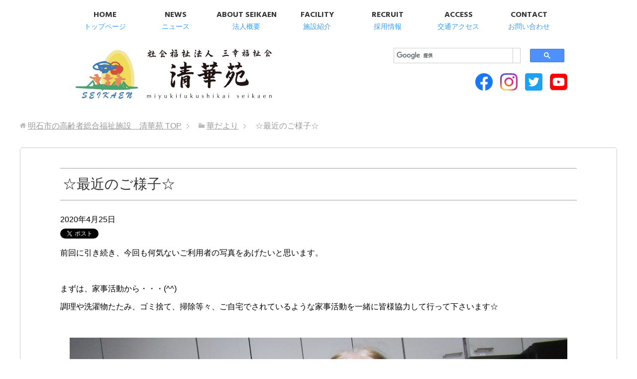

--- FILE ---
content_type: text/html; charset=UTF-8
request_url: https://seikaen.jp/event/%E2%98%86%E6%9C%80%E8%BF%91%E3%81%AE%E3%81%94%E6%A7%98%E5%AD%90%E2%98%86-3/
body_size: 10265
content:
<!DOCTYPE html>
<html lang="ja" class="col1">
<head prefix="og: http://ogp.me/ns# fb: http://ogp.me/ns/fb#">

<title>☆最近のご様子☆ | 明石市の高齢者総合福祉施設　清華苑</title>
<meta charset="UTF-8">
<meta http-equiv="X-UA-Compatible" content="IE=edge">
<meta name="viewport" content="width=device-width, initial-scale=1.0">
<meta name="keywords" content="">
<meta name="description" content="前回に引き続き、今回も何気ないご利用者の写真をあげたいと思います。 &nbsp; まずは、家事活動から・・・(^^) 調理や洗濯物たたみ、ゴミ捨て、掃除等々、ご自宅でされているような家事活動を一緒に皆様協力して行って下さ・・・">
<link rel="canonical" href="https://seikaen.jp/event/%e2%98%86%e6%9c%80%e8%bf%91%e3%81%ae%e3%81%94%e6%a7%98%e5%ad%90%e2%98%86-3/" />
<meta name='robots' content='max-image-preview:large' />
<link rel='dns-prefetch' href='//s.w.org' />
<link rel='dns-prefetch' href='//c0.wp.com' />
<link rel="alternate" type="application/rss+xml" title="明石市の高齢者総合福祉施設　清華苑 &raquo; フィード" href="https://seikaen.jp/feed/" />
<link rel="alternate" type="application/rss+xml" title="明石市の高齢者総合福祉施設　清華苑 &raquo; コメントフィード" href="https://seikaen.jp/comments/feed/" />
<script type="text/javascript">
window._wpemojiSettings = {"baseUrl":"https:\/\/s.w.org\/images\/core\/emoji\/13.1.0\/72x72\/","ext":".png","svgUrl":"https:\/\/s.w.org\/images\/core\/emoji\/13.1.0\/svg\/","svgExt":".svg","source":{"concatemoji":"https:\/\/seikaen.jp\/wp-includes\/js\/wp-emoji-release.min.js?ver=5.9.12"}};
/*! This file is auto-generated */
!function(e,a,t){var n,r,o,i=a.createElement("canvas"),p=i.getContext&&i.getContext("2d");function s(e,t){var a=String.fromCharCode;p.clearRect(0,0,i.width,i.height),p.fillText(a.apply(this,e),0,0);e=i.toDataURL();return p.clearRect(0,0,i.width,i.height),p.fillText(a.apply(this,t),0,0),e===i.toDataURL()}function c(e){var t=a.createElement("script");t.src=e,t.defer=t.type="text/javascript",a.getElementsByTagName("head")[0].appendChild(t)}for(o=Array("flag","emoji"),t.supports={everything:!0,everythingExceptFlag:!0},r=0;r<o.length;r++)t.supports[o[r]]=function(e){if(!p||!p.fillText)return!1;switch(p.textBaseline="top",p.font="600 32px Arial",e){case"flag":return s([127987,65039,8205,9895,65039],[127987,65039,8203,9895,65039])?!1:!s([55356,56826,55356,56819],[55356,56826,8203,55356,56819])&&!s([55356,57332,56128,56423,56128,56418,56128,56421,56128,56430,56128,56423,56128,56447],[55356,57332,8203,56128,56423,8203,56128,56418,8203,56128,56421,8203,56128,56430,8203,56128,56423,8203,56128,56447]);case"emoji":return!s([10084,65039,8205,55357,56613],[10084,65039,8203,55357,56613])}return!1}(o[r]),t.supports.everything=t.supports.everything&&t.supports[o[r]],"flag"!==o[r]&&(t.supports.everythingExceptFlag=t.supports.everythingExceptFlag&&t.supports[o[r]]);t.supports.everythingExceptFlag=t.supports.everythingExceptFlag&&!t.supports.flag,t.DOMReady=!1,t.readyCallback=function(){t.DOMReady=!0},t.supports.everything||(n=function(){t.readyCallback()},a.addEventListener?(a.addEventListener("DOMContentLoaded",n,!1),e.addEventListener("load",n,!1)):(e.attachEvent("onload",n),a.attachEvent("onreadystatechange",function(){"complete"===a.readyState&&t.readyCallback()})),(n=t.source||{}).concatemoji?c(n.concatemoji):n.wpemoji&&n.twemoji&&(c(n.twemoji),c(n.wpemoji)))}(window,document,window._wpemojiSettings);
</script>
<style type="text/css">
img.wp-smiley,
img.emoji {
	display: inline !important;
	border: none !important;
	box-shadow: none !important;
	height: 1em !important;
	width: 1em !important;
	margin: 0 0.07em !important;
	vertical-align: -0.1em !important;
	background: none !important;
	padding: 0 !important;
}
</style>
	<link rel='stylesheet' id='wp-block-library-css'  href='https://c0.wp.com/c/5.9.12/wp-includes/css/dist/block-library/style.min.css' type='text/css' media='all' />
<style id='wp-block-library-inline-css' type='text/css'>
.has-text-align-justify{text-align:justify;}
</style>
<link rel='stylesheet' id='mediaelement-css'  href='https://c0.wp.com/c/5.9.12/wp-includes/js/mediaelement/mediaelementplayer-legacy.min.css' type='text/css' media='all' />
<link rel='stylesheet' id='wp-mediaelement-css'  href='https://c0.wp.com/c/5.9.12/wp-includes/js/mediaelement/wp-mediaelement.min.css' type='text/css' media='all' />
<style id='global-styles-inline-css' type='text/css'>
body{--wp--preset--color--black: #000000;--wp--preset--color--cyan-bluish-gray: #abb8c3;--wp--preset--color--white: #ffffff;--wp--preset--color--pale-pink: #f78da7;--wp--preset--color--vivid-red: #cf2e2e;--wp--preset--color--luminous-vivid-orange: #ff6900;--wp--preset--color--luminous-vivid-amber: #fcb900;--wp--preset--color--light-green-cyan: #7bdcb5;--wp--preset--color--vivid-green-cyan: #00d084;--wp--preset--color--pale-cyan-blue: #8ed1fc;--wp--preset--color--vivid-cyan-blue: #0693e3;--wp--preset--color--vivid-purple: #9b51e0;--wp--preset--gradient--vivid-cyan-blue-to-vivid-purple: linear-gradient(135deg,rgba(6,147,227,1) 0%,rgb(155,81,224) 100%);--wp--preset--gradient--light-green-cyan-to-vivid-green-cyan: linear-gradient(135deg,rgb(122,220,180) 0%,rgb(0,208,130) 100%);--wp--preset--gradient--luminous-vivid-amber-to-luminous-vivid-orange: linear-gradient(135deg,rgba(252,185,0,1) 0%,rgba(255,105,0,1) 100%);--wp--preset--gradient--luminous-vivid-orange-to-vivid-red: linear-gradient(135deg,rgba(255,105,0,1) 0%,rgb(207,46,46) 100%);--wp--preset--gradient--very-light-gray-to-cyan-bluish-gray: linear-gradient(135deg,rgb(238,238,238) 0%,rgb(169,184,195) 100%);--wp--preset--gradient--cool-to-warm-spectrum: linear-gradient(135deg,rgb(74,234,220) 0%,rgb(151,120,209) 20%,rgb(207,42,186) 40%,rgb(238,44,130) 60%,rgb(251,105,98) 80%,rgb(254,248,76) 100%);--wp--preset--gradient--blush-light-purple: linear-gradient(135deg,rgb(255,206,236) 0%,rgb(152,150,240) 100%);--wp--preset--gradient--blush-bordeaux: linear-gradient(135deg,rgb(254,205,165) 0%,rgb(254,45,45) 50%,rgb(107,0,62) 100%);--wp--preset--gradient--luminous-dusk: linear-gradient(135deg,rgb(255,203,112) 0%,rgb(199,81,192) 50%,rgb(65,88,208) 100%);--wp--preset--gradient--pale-ocean: linear-gradient(135deg,rgb(255,245,203) 0%,rgb(182,227,212) 50%,rgb(51,167,181) 100%);--wp--preset--gradient--electric-grass: linear-gradient(135deg,rgb(202,248,128) 0%,rgb(113,206,126) 100%);--wp--preset--gradient--midnight: linear-gradient(135deg,rgb(2,3,129) 0%,rgb(40,116,252) 100%);--wp--preset--duotone--dark-grayscale: url('#wp-duotone-dark-grayscale');--wp--preset--duotone--grayscale: url('#wp-duotone-grayscale');--wp--preset--duotone--purple-yellow: url('#wp-duotone-purple-yellow');--wp--preset--duotone--blue-red: url('#wp-duotone-blue-red');--wp--preset--duotone--midnight: url('#wp-duotone-midnight');--wp--preset--duotone--magenta-yellow: url('#wp-duotone-magenta-yellow');--wp--preset--duotone--purple-green: url('#wp-duotone-purple-green');--wp--preset--duotone--blue-orange: url('#wp-duotone-blue-orange');--wp--preset--font-size--small: 13px;--wp--preset--font-size--medium: 20px;--wp--preset--font-size--large: 36px;--wp--preset--font-size--x-large: 42px;}.has-black-color{color: var(--wp--preset--color--black) !important;}.has-cyan-bluish-gray-color{color: var(--wp--preset--color--cyan-bluish-gray) !important;}.has-white-color{color: var(--wp--preset--color--white) !important;}.has-pale-pink-color{color: var(--wp--preset--color--pale-pink) !important;}.has-vivid-red-color{color: var(--wp--preset--color--vivid-red) !important;}.has-luminous-vivid-orange-color{color: var(--wp--preset--color--luminous-vivid-orange) !important;}.has-luminous-vivid-amber-color{color: var(--wp--preset--color--luminous-vivid-amber) !important;}.has-light-green-cyan-color{color: var(--wp--preset--color--light-green-cyan) !important;}.has-vivid-green-cyan-color{color: var(--wp--preset--color--vivid-green-cyan) !important;}.has-pale-cyan-blue-color{color: var(--wp--preset--color--pale-cyan-blue) !important;}.has-vivid-cyan-blue-color{color: var(--wp--preset--color--vivid-cyan-blue) !important;}.has-vivid-purple-color{color: var(--wp--preset--color--vivid-purple) !important;}.has-black-background-color{background-color: var(--wp--preset--color--black) !important;}.has-cyan-bluish-gray-background-color{background-color: var(--wp--preset--color--cyan-bluish-gray) !important;}.has-white-background-color{background-color: var(--wp--preset--color--white) !important;}.has-pale-pink-background-color{background-color: var(--wp--preset--color--pale-pink) !important;}.has-vivid-red-background-color{background-color: var(--wp--preset--color--vivid-red) !important;}.has-luminous-vivid-orange-background-color{background-color: var(--wp--preset--color--luminous-vivid-orange) !important;}.has-luminous-vivid-amber-background-color{background-color: var(--wp--preset--color--luminous-vivid-amber) !important;}.has-light-green-cyan-background-color{background-color: var(--wp--preset--color--light-green-cyan) !important;}.has-vivid-green-cyan-background-color{background-color: var(--wp--preset--color--vivid-green-cyan) !important;}.has-pale-cyan-blue-background-color{background-color: var(--wp--preset--color--pale-cyan-blue) !important;}.has-vivid-cyan-blue-background-color{background-color: var(--wp--preset--color--vivid-cyan-blue) !important;}.has-vivid-purple-background-color{background-color: var(--wp--preset--color--vivid-purple) !important;}.has-black-border-color{border-color: var(--wp--preset--color--black) !important;}.has-cyan-bluish-gray-border-color{border-color: var(--wp--preset--color--cyan-bluish-gray) !important;}.has-white-border-color{border-color: var(--wp--preset--color--white) !important;}.has-pale-pink-border-color{border-color: var(--wp--preset--color--pale-pink) !important;}.has-vivid-red-border-color{border-color: var(--wp--preset--color--vivid-red) !important;}.has-luminous-vivid-orange-border-color{border-color: var(--wp--preset--color--luminous-vivid-orange) !important;}.has-luminous-vivid-amber-border-color{border-color: var(--wp--preset--color--luminous-vivid-amber) !important;}.has-light-green-cyan-border-color{border-color: var(--wp--preset--color--light-green-cyan) !important;}.has-vivid-green-cyan-border-color{border-color: var(--wp--preset--color--vivid-green-cyan) !important;}.has-pale-cyan-blue-border-color{border-color: var(--wp--preset--color--pale-cyan-blue) !important;}.has-vivid-cyan-blue-border-color{border-color: var(--wp--preset--color--vivid-cyan-blue) !important;}.has-vivid-purple-border-color{border-color: var(--wp--preset--color--vivid-purple) !important;}.has-vivid-cyan-blue-to-vivid-purple-gradient-background{background: var(--wp--preset--gradient--vivid-cyan-blue-to-vivid-purple) !important;}.has-light-green-cyan-to-vivid-green-cyan-gradient-background{background: var(--wp--preset--gradient--light-green-cyan-to-vivid-green-cyan) !important;}.has-luminous-vivid-amber-to-luminous-vivid-orange-gradient-background{background: var(--wp--preset--gradient--luminous-vivid-amber-to-luminous-vivid-orange) !important;}.has-luminous-vivid-orange-to-vivid-red-gradient-background{background: var(--wp--preset--gradient--luminous-vivid-orange-to-vivid-red) !important;}.has-very-light-gray-to-cyan-bluish-gray-gradient-background{background: var(--wp--preset--gradient--very-light-gray-to-cyan-bluish-gray) !important;}.has-cool-to-warm-spectrum-gradient-background{background: var(--wp--preset--gradient--cool-to-warm-spectrum) !important;}.has-blush-light-purple-gradient-background{background: var(--wp--preset--gradient--blush-light-purple) !important;}.has-blush-bordeaux-gradient-background{background: var(--wp--preset--gradient--blush-bordeaux) !important;}.has-luminous-dusk-gradient-background{background: var(--wp--preset--gradient--luminous-dusk) !important;}.has-pale-ocean-gradient-background{background: var(--wp--preset--gradient--pale-ocean) !important;}.has-electric-grass-gradient-background{background: var(--wp--preset--gradient--electric-grass) !important;}.has-midnight-gradient-background{background: var(--wp--preset--gradient--midnight) !important;}.has-small-font-size{font-size: var(--wp--preset--font-size--small) !important;}.has-medium-font-size{font-size: var(--wp--preset--font-size--medium) !important;}.has-large-font-size{font-size: var(--wp--preset--font-size--large) !important;}.has-x-large-font-size{font-size: var(--wp--preset--font-size--x-large) !important;}
</style>
<link rel='stylesheet' id='meteor-slides-css'  href='https://seikaen.jp/wp-content/plugins/meteor-slides/css/meteor-slides.css?ver=1.0' type='text/css' media='all' />
<link rel='stylesheet' id='keni_base-css'  href='https://seikaen.jp/wp-content/themes/seikaen2/base.css?ver=5.9.12' type='text/css' media='all' />
<link rel='stylesheet' id='keni_sadd-css'  href='https://seikaen.jp/wp-content/themes/seikaen2/sadd.css?ver=5.9.12' type='text/css' media='all' />
<link rel='stylesheet' id='keni_rwd-css'  href='https://seikaen.jp/wp-content/themes/seikaen2/rwd.css?ver=5.9.12' type='text/css' media='all' />
<link rel='stylesheet' id='keni_saddsm-css'  href='https://seikaen.jp/wp-content/themes/seikaen2/sadd-sm.css?ver=5.9.12' type='text/css' media='all' />
<link rel='stylesheet' id='jetpack_css-css'  href='https://c0.wp.com/p/jetpack/11.4.2/css/jetpack.css' type='text/css' media='all' />
<script type='text/javascript' src='https://c0.wp.com/c/5.9.12/wp-includes/js/jquery/jquery.min.js' id='jquery-core-js'></script>
<script type='text/javascript' src='https://c0.wp.com/c/5.9.12/wp-includes/js/jquery/jquery-migrate.min.js' id='jquery-migrate-js'></script>
<script type='text/javascript' src='https://seikaen.jp/wp-content/plugins/meteor-slides/js/jquery.cycle.all.js?ver=5.9.12' id='jquery-cycle-js'></script>
<script type='text/javascript' src='https://seikaen.jp/wp-content/plugins/meteor-slides/js/jquery.metadata.v2.js?ver=5.9.12' id='jquery-metadata-js'></script>
<script type='text/javascript' src='https://seikaen.jp/wp-content/plugins/meteor-slides/js/jquery.touchwipe.1.1.1.js?ver=5.9.12' id='jquery-touchwipe-js'></script>
<script type='text/javascript' id='meteorslides-script-js-extra'>
/* <![CDATA[ */
var meteorslidessettings = {"meteorslideshowspeed":"500","meteorslideshowduration":"2000","meteorslideshowheight":"400","meteorslideshowwidth":"1000","meteorslideshowtransition":"fade"};
/* ]]> */
</script>
<script type='text/javascript' src='https://seikaen.jp/wp-content/plugins/meteor-slides/js/slideshow.js?ver=5.9.12' id='meteorslides-script-js'></script>
<link rel="https://api.w.org/" href="https://seikaen.jp/wp-json/" /><link rel="EditURI" type="application/rsd+xml" title="RSD" href="https://seikaen.jp/xmlrpc.php?rsd" />
<link rel="wlwmanifest" type="application/wlwmanifest+xml" href="https://seikaen.jp/wp-includes/wlwmanifest.xml" /> 
<meta name="generator" content="WordPress 5.9.12" />
<link rel='shortlink' href='https://seikaen.jp/?p=22974' />
<link rel="alternate" type="application/json+oembed" href="https://seikaen.jp/wp-json/oembed/1.0/embed?url=https%3A%2F%2Fseikaen.jp%2Fevent%2F%25e2%2598%2586%25e6%259c%2580%25e8%25bf%2591%25e3%2581%25ae%25e3%2581%2594%25e6%25a7%2598%25e5%25ad%2590%25e2%2598%2586-3%2F" />
<link rel="alternate" type="text/xml+oembed" href="https://seikaen.jp/wp-json/oembed/1.0/embed?url=https%3A%2F%2Fseikaen.jp%2Fevent%2F%25e2%2598%2586%25e6%259c%2580%25e8%25bf%2591%25e3%2581%25ae%25e3%2581%2594%25e6%25a7%2598%25e5%25ad%2590%25e2%2598%2586-3%2F&#038;format=xml" />
<style>img#wpstats{display:none}</style>
	<link rel="shortcut icon" type="image/x-icon" href="https://seikaen.jp/wp-content/themes/seikaen2/favicon.ico">
<link rel="apple-touch-icon" href="https://seikaen.jp/wp-content/themes/seikaen2/images/apple-touch-icon.png">
<link rel="apple-touch-icon-precomposed" href="https://seikaen.jp/wp-content/themes/seikaen2/images/apple-touch-icon.png">
<link rel="icon" href="https://seikaen.jp/wp-content/themes/seikaen2/images/apple-touch-icon.png">
<!--[if lt IE 9]><script src="https://seikaen.jp/wp-content/themes/seikaen2/js/html5.js"></script><![endif]-->





<link href="https://maxcdn.bootstrapcdn.com/font-awesome/4.3.0/css/font-awesome.min.css" rel="stylesheet">
<link rel="stylesheet" href="https://seikaen.jp/wp-content/themes/seikaen2/css/font.css"></head>

</head>
	<body class="event-template-default single single-event postid-22974" id="ptp">
	

<div id="fb-root"></div>
<script>(function(d, s, id) {
  var js, fjs = d.getElementsByTagName(s)[0];
  if (d.getElementById(id)) return;
  js = d.createElement(s); js.id = id;
  js.src = "//connect.facebook.net/ja_JP/sdk.js#xfbml=1&version=v2.7";
  fjs.parentNode.insertBefore(js, fjs);
}(document, 'script', 'facebook-jssdk'));</script>

	<div class="container">
		<header id="top" class="site-header ">


		<!--▼グローバルナビ-->
		<nav class="global-nav">
			<div class="global-nav-in">
				<div class="global-nav-panel"><span class="btn-global-nav icon-gn-menu">メニュー</span></div>
			<div id="menu">
			<ul class="gn1 clearfix"><li class="menu-item menu-item-type-post_type menu-item-object-page menu-item-home menu-item-8210"><a href="https://seikaen.jp/"><strong>HOME</strong><span class="menu-item-description">トップページ</span></a></li>
<li class="menu-item menu-item-type-taxonomy menu-item-object-category menu-item-8211"><a href="https://seikaen.jp/category/news/"><strong>NEWS</strong><span class="menu-item-description">ニュース</span></a></li>
<li class="menu-item menu-item-type-post_type menu-item-object-page menu-item-has-children menu-item-8212"><a href="https://seikaen.jp/about/"><strong>ABOUT SEIKAEN</strong><span class="menu-item-description">法人概要</span></a>
<ul class="sub-menu">
	<li class="menu-item menu-item-type-post_type menu-item-object-page menu-item-9646"><a href="https://seikaen.jp/about/">理事長挨拶</a></li>
	<li class="menu-item menu-item-type-post_type menu-item-object-page menu-item-8213"><a href="https://seikaen.jp/rinen/">経営理念・運営方針</a></li>
	<li class="menu-item menu-item-type-post_type menu-item-object-page menu-item-8214"><a href="https://seikaen.jp/enkaku/">沿革</a></li>
	<li class="menu-item menu-item-type-post_type menu-item-object-page menu-item-8215"><a href="https://seikaen.jp/sosiki/">組織図</a></li>
	<li class="menu-item menu-item-type-post_type menu-item-object-page menu-item-8216"><a href="https://seikaen.jp/logo/">法人名・ロゴマークの由来</a></li>
	<li class="menu-item menu-item-type-post_type menu-item-object-page menu-item-24356"><a href="https://seikaen.jp/company-info/">法人情報</a></li>
</ul>
</li>
<li class="menu-item menu-item-type-post_type menu-item-object-page menu-item-has-children menu-item-8217"><a href="https://seikaen.jp/shisetsu/"><strong>FACILITY</strong><span class="menu-item-description">施設紹介</span></a>
<ul class="sub-menu">
	<li class="menu-item menu-item-type-taxonomy menu-item-object-category menu-item-8218"><a href="https://seikaen.jp/category/sisetsu/tokuyou-shortstay/">特別養護老人ホーム 清華苑(ショートステイ)</a></li>
	<li class="menu-item menu-item-type-taxonomy menu-item-object-category menu-item-8238"><a href="https://seikaen.jp/category/sisetsu/rouken-youriki/">老人保健施設 清華苑養力センター(ショートステイ)</a></li>
	<li class="menu-item menu-item-type-taxonomy menu-item-object-category menu-item-8239"><a href="https://seikaen.jp/category/sisetsu/group-seikaen/">グループホーム 清華苑</a></li>
	<li class="menu-item menu-item-type-taxonomy menu-item-object-category menu-item-8219"><a href="https://seikaen.jp/category/sisetsu/port-pier/">グループホーム 清華苑ポートピア</a></li>
	<li class="menu-item menu-item-type-taxonomy menu-item-object-category menu-item-8220"><a href="https://seikaen.jp/category/sisetsu/silverlife/">ケアハウス 清華苑シルバーライフ</a></li>
	<li class="menu-item menu-item-type-taxonomy menu-item-object-category menu-item-8222"><a href="https://seikaen.jp/category/sisetsu/dayservice-seikaen/">地域密着型通所介護 清華苑デイサービスセンター</a></li>
	<li class="menu-item menu-item-type-taxonomy menu-item-object-category menu-item-8221"><a href="https://seikaen.jp/category/sisetsu/suisui/">通所リハビリテーション デイケアセンター清華苑すいすい</a></li>
	<li class="menu-item menu-item-type-taxonomy menu-item-object-category menu-item-8224"><a href="https://seikaen.jp/category/sisetsu/ranran/">共用型認知症対応型通所介護 デイサービス清華苑らんらん</a></li>
	<li class="menu-item menu-item-type-taxonomy menu-item-object-category menu-item-8223"><a href="https://seikaen.jp/category/sisetsu/okubo-en/">小規模多機能型居宅介護 大久保苑</a></li>
	<li class="menu-item menu-item-type-taxonomy menu-item-object-category menu-item-8244"><a href="https://seikaen.jp/category/sisetsu/homon-helpstation/">訪問介護 清華苑ホームヘルプステーション</a></li>
	<li class="menu-item menu-item-type-taxonomy menu-item-object-category menu-item-8243"><a href="https://seikaen.jp/category/sisetsu/homon-rehabilitation/">訪問リハビリ 清華苑の訪問リハビリ</a></li>
	<li class="menu-item menu-item-type-taxonomy menu-item-object-category menu-item-8241"><a href="https://seikaen.jp/category/sisetsu/station1/">居宅介護支援事業所 清華苑ケアガイドステーションⅠ・Ⅲ</a></li>
	<li class="menu-item menu-item-type-taxonomy menu-item-object-category menu-item-8240"><a href="https://seikaen.jp/category/sisetsu/zaitakukaigo-okubo/">清華苑ふくし相談センター</a></li>
	<li class="menu-item menu-item-type-taxonomy menu-item-object-category menu-item-8447"><a href="https://seikaen.jp/category/sisetsu/honbu/">法人本部</a></li>
</ul>
</li>
<li class="menu-item menu-item-type-post_type menu-item-object-page menu-item-has-children menu-item-8225"><a href="https://seikaen.jp/recruit/"><strong>RECRUIT</strong><span class="menu-item-description">採用情報</span></a>
<ul class="sub-menu">
	<li class="menu-item menu-item-type-post_type menu-item-object-page menu-item-8226"><a href="https://seikaen.jp/kengakukai/">採用試験・仕事説明会のお知らせ</a></li>
	<li class="menu-item menu-item-type-custom menu-item-object-custom menu-item-8227"><a href="http://care-h.wixsite.com/newrecruitseikaen">新卒採用特設サイト</a></li>
	<li class="menu-item menu-item-type-custom menu-item-object-custom menu-item-8228"><a href="http://care-h.wixsite.com/seikaenmidcareer">中途採用サイト</a></li>
	<li class="menu-item menu-item-type-post_type menu-item-object-page menu-item-8229"><a href="https://seikaen.jp/recruit-list/">学生ボランティア募集</a></li>
</ul>
</li>
<li class="menu-item menu-item-type-post_type menu-item-object-page menu-item-8230"><a href="https://seikaen.jp/access-2/"><strong>ACCESS</strong><span class="menu-item-description">交通アクセス</span></a></li>
<li class="menu-item menu-item-type-post_type menu-item-object-page menu-item-8231"><a href="https://seikaen.jp/contact/"><strong>CONTACT</strong><span class="menu-item-description">お問い合わせ</span></a></li>
</ul>
			</div>
			</div>
		</nav>
		<!--▲グローバルナビ-->
<ul class="tel">
<li class="odd"><a href="tel:0789340800"><i class="fa fa-phone" aria-hidden="true"></i>TEL</a></li>
</ul>

</div>

<div id="mnv">

		<div class="site-header-in">
			<div class="site-header-conts clearfix">
				<p class="site-title"><a href="https://seikaen.jp">明石市の高齢者総合福祉施設　清華苑</a></p>
<div class="pc">
<script async src="https://cse.google.com/cse.js?cx=012253488330191174316:s6_julqqwo0"></script>
<div class="gcse-search"></div>
</div>

<ul>
<!-- <li><a href="https://job2021.hari-match.com/company/companyView.asp?CID=22000035" target="_blank"><img src="https://seikaen.jp/wp-content/themes/seikaen2/images/seikaen-02_2.png"></a></li> -->
<!-- <li><a href="https://job.mynavi.jp/21/pc/search/corp110292/outline.html" target="_blank"><img src="https://seikaen.jp/wp-content/themes/seikaen2/images/seikaen-03.png"></a></li> -->
<li><a href="https://www.facebook.com/miyukifukushikaiseikaen/" class="icn fb" target="_blank"><img src="https://seikaen.jp/wp-content/themes/seikaen2/images/common/icon-f.png"></a></li>
<li><a href="https://www.instagram.com/seikaen1987/" class="icn is" target="_blank"><img src="https://seikaen.jp/wp-content/themes/seikaen2/images/common/icon-i.png"></a></li>
<li><a href="https://twitter.com/seikaen1987" class="icn tw" target="_blank"><img src="https://seikaen.jp/wp-content/themes/seikaen2/images/common/icon-t.png"></a></li>
<li><a href="https://www.youtube.com/channel/UC21IH5IHInaDalIMB_w9Fjg" class="icn amb" target="_blank"><img src="https://seikaen.jp/wp-content/themes/seikaen2/images/common/icon-y.png"></a></li>
</ul>
			</div>
		</div>
		</header>
<!--▲サイトヘッダー-->
<div class="main-body">
<div class="main-body-in">

<nav class="breadcrumbs">
<ol class="breadcrumbs-in" itemscope itemtype="http://schema.org/BreadcrumbList">
<li class="bcl-first" itemprop="itemListElement" itemscope itemtype="http://schema.org/ListItem">
	<a itemprop="item" href="https://seikaen.jp"><span itemprop="name">明石市の高齢者総合福祉施設　清華苑</span> TOP</a>
	<meta itemprop="position" content="1" />
</li>
<li itemprop="itemListElement" itemscope itemtype="http://schema.org/ListItem">
	<a itemprop="item" href="https://seikaen.jp/event/"><span itemprop="name">華だより</span></a>
	<meta itemprop="position" content="2" />
</li>
<li class="bcl-last">☆最近のご様子☆</li>
</ol>
</nav>
	
	<!--▼メインコンテンツ-->
	<main>
	<div class="main-conts">

		<!--記事-->
		<article id="post-22974" class="section-wrap post-22974 event type-event status-publish has-post-thumbnail eventcat-58 eventcat-ranran">
			<div class="section-in">

			<header class="article-header">
				<h1 class="section-title" itemprop="headline">☆最近のご様子☆</h1>
				<p class="post-date"><time datetime="2020-04-25" itemprop="datePublished" content="2020-04-25" >2020年4月25日</time></p>
				<meta itemprop="dateModified" content="2020-04-25">
												<aside class="sns-list">
<ul>
<li class="sb-tweet">
<a href="https://twitter.com/share" class="twitter-share-button" data-lang="ja">ツイート</a>
</li>
<li class="sb-hatebu">
<a href="http://b.hatena.ne.jp/entry/" class="hatena-bookmark-button" data-hatena-bookmark-layout="simple-balloon" title="Add this entry to Hatena Bookmark."><img src="https://b.st-hatena.com/images/entry-button/button-only@2x.png" alt="Add this entry to Hatena Bookmark." width="20" height="20" style="border: none;" /></a>
</li>
<li class="sb-fb-like">
<div class="fb-like" data-width="110" data-layout="button_count" data-action="like" data-show-faces="false" data-share="false"></div>
</li>
<li class="sb-gplus">
<div class="g-plusone" data-size="medium"></div></li>
</ul>
</aside>
			</header>

			<div class="article-body">
			<p>前回に引き続き、今回も何気ないご利用者の写真をあげたいと思います。</p>
<p>&nbsp;</p>
<p>まずは、家事活動から・・・(^^)</p>
<p>調理や洗濯物たたみ、ゴミ捨て、掃除等々、ご自宅でされているような家事活動を一緒に皆様協力して行って下さいます☆</p>
<p>&nbsp;</p>
<p><img class="aligncenter size-full wp-image-22988" src="http://seikaen.jp/wp-content/uploads/IMG_0825.jpg" alt="" width="1000" height="750" srcset="https://seikaen.jp/wp-content/uploads/IMG_0825.jpg 1000w, https://seikaen.jp/wp-content/uploads/IMG_0825-300x225.jpg 300w, https://seikaen.jp/wp-content/uploads/IMG_0825-768x576.jpg 768w, https://seikaen.jp/wp-content/uploads/IMG_0825-250x188.jpg 250w" sizes="(max-width: 1000px) 100vw, 1000px" /></p>
<p>&nbsp;</p>
<p><img loading="lazy" class="aligncenter wp-image-22989 size-full" src="http://seikaen.jp/wp-content/uploads/IMG_0826-e1587808456446.jpg" alt="" width="967" height="712" srcset="https://seikaen.jp/wp-content/uploads/IMG_0826-e1587808456446.jpg 967w, https://seikaen.jp/wp-content/uploads/IMG_0826-e1587808456446-300x221.jpg 300w, https://seikaen.jp/wp-content/uploads/IMG_0826-e1587808456446-768x565.jpg 768w, https://seikaen.jp/wp-content/uploads/IMG_0826-e1587808456446-250x184.jpg 250w" sizes="(max-width: 967px) 100vw, 967px" /></p>
<p>&nbsp;</p>
<p><img loading="lazy" class="aligncenter size-full wp-image-22977" src="http://seikaen.jp/wp-content/uploads/IMG_0562.jpg" alt="" width="1000" height="750" srcset="https://seikaen.jp/wp-content/uploads/IMG_0562.jpg 1000w, https://seikaen.jp/wp-content/uploads/IMG_0562-300x225.jpg 300w, https://seikaen.jp/wp-content/uploads/IMG_0562-768x576.jpg 768w, https://seikaen.jp/wp-content/uploads/IMG_0562-250x188.jpg 250w" sizes="(max-width: 1000px) 100vw, 1000px" /></p>
<p>&nbsp;</p>
<p><img loading="lazy" class="aligncenter size-full wp-image-22986" src="http://seikaen.jp/wp-content/uploads/IMG_0810.jpg" alt="" width="1000" height="750" srcset="https://seikaen.jp/wp-content/uploads/IMG_0810.jpg 1000w, https://seikaen.jp/wp-content/uploads/IMG_0810-300x225.jpg 300w, https://seikaen.jp/wp-content/uploads/IMG_0810-768x576.jpg 768w, https://seikaen.jp/wp-content/uploads/IMG_0810-250x188.jpg 250w" sizes="(max-width: 1000px) 100vw, 1000px" /></p>
<p>&nbsp;</p>
<p><img loading="lazy" class="aligncenter size-full wp-image-22985" src="http://seikaen.jp/wp-content/uploads/IMG_0804-1.jpg" alt="" width="1000" height="750" srcset="https://seikaen.jp/wp-content/uploads/IMG_0804-1.jpg 1000w, https://seikaen.jp/wp-content/uploads/IMG_0804-1-300x225.jpg 300w, https://seikaen.jp/wp-content/uploads/IMG_0804-1-768x576.jpg 768w, https://seikaen.jp/wp-content/uploads/IMG_0804-1-250x188.jpg 250w" sizes="(max-width: 1000px) 100vw, 1000px" /></p>
<p>&nbsp;</p>
<p><img loading="lazy" class="aligncenter size-full wp-image-22983" src="http://seikaen.jp/wp-content/uploads/IMG_0795.jpg" alt="" width="1000" height="750" srcset="https://seikaen.jp/wp-content/uploads/IMG_0795.jpg 1000w, https://seikaen.jp/wp-content/uploads/IMG_0795-300x225.jpg 300w, https://seikaen.jp/wp-content/uploads/IMG_0795-768x576.jpg 768w, https://seikaen.jp/wp-content/uploads/IMG_0795-250x188.jpg 250w" sizes="(max-width: 1000px) 100vw, 1000px" /></p>
<p>&nbsp;</p>
<p><img loading="lazy" class="aligncenter size-full wp-image-22990" src="http://seikaen.jp/wp-content/uploads/IMG_0841.jpg" alt="" width="1000" height="750" srcset="https://seikaen.jp/wp-content/uploads/IMG_0841.jpg 1000w, https://seikaen.jp/wp-content/uploads/IMG_0841-300x225.jpg 300w, https://seikaen.jp/wp-content/uploads/IMG_0841-768x576.jpg 768w, https://seikaen.jp/wp-content/uploads/IMG_0841-250x188.jpg 250w" sizes="(max-width: 1000px) 100vw, 1000px" /></p>
<p>&nbsp;</p>
<p>「盛り付け、人数分均等にしよおもたら、難しいねんで～。」と言われながら綺麗に盛り付けて下さったり、「掃除か。運動や運動や。やろうやろう。」と元気に掃除を行って下さったり、洗濯物が多い時は協力して皆で畳んだり・・・</p>
<p>&nbsp;</p>
<p>次は、庭園での写真を(^^)</p>
<p>&nbsp;</p>
<p><img loading="lazy" class="aligncenter size-full wp-image-22980" src="http://seikaen.jp/wp-content/uploads/IMG_0784.jpg" alt="" width="1000" height="750" srcset="https://seikaen.jp/wp-content/uploads/IMG_0784.jpg 1000w, https://seikaen.jp/wp-content/uploads/IMG_0784-300x225.jpg 300w, https://seikaen.jp/wp-content/uploads/IMG_0784-768x576.jpg 768w, https://seikaen.jp/wp-content/uploads/IMG_0784-250x188.jpg 250w" sizes="(max-width: 1000px) 100vw, 1000px" /></p>
<p>&nbsp;</p>
<p><img loading="lazy" class="aligncenter size-full wp-image-22975" src="http://seikaen.jp/wp-content/uploads/IMG_0549.jpg" alt="" width="1000" height="750" srcset="https://seikaen.jp/wp-content/uploads/IMG_0549.jpg 1000w, https://seikaen.jp/wp-content/uploads/IMG_0549-300x225.jpg 300w, https://seikaen.jp/wp-content/uploads/IMG_0549-768x576.jpg 768w, https://seikaen.jp/wp-content/uploads/IMG_0549-250x188.jpg 250w" sizes="(max-width: 1000px) 100vw, 1000px" /></p>
<p>&nbsp;</p>
<p><img loading="lazy" class="aligncenter size-full wp-image-22976" src="http://seikaen.jp/wp-content/uploads/IMG_0550.jpg" alt="" width="1000" height="750" srcset="https://seikaen.jp/wp-content/uploads/IMG_0550.jpg 1000w, https://seikaen.jp/wp-content/uploads/IMG_0550-300x225.jpg 300w, https://seikaen.jp/wp-content/uploads/IMG_0550-768x576.jpg 768w, https://seikaen.jp/wp-content/uploads/IMG_0550-250x188.jpg 250w" sizes="(max-width: 1000px) 100vw, 1000px" /></p>
<p>&nbsp;</p>
<p>空が青々と、エンドウ豆もだいぶ大きくなりました☆</p>
<p>とうもろこしやトマトも植わりました。</p>
<p>&nbsp;</p>
<p>そして、毎日新聞を見て・・・</p>
<p>&nbsp;</p>
<p><img loading="lazy" class="aligncenter size-full wp-image-22991" src="http://seikaen.jp/wp-content/uploads/IMG_0845.jpg" alt="" width="1000" height="750" srcset="https://seikaen.jp/wp-content/uploads/IMG_0845.jpg 1000w, https://seikaen.jp/wp-content/uploads/IMG_0845-300x225.jpg 300w, https://seikaen.jp/wp-content/uploads/IMG_0845-768x576.jpg 768w, https://seikaen.jp/wp-content/uploads/IMG_0845-250x188.jpg 250w" sizes="(max-width: 1000px) 100vw, 1000px" /></p>
<p>&nbsp;</p>
<p><img loading="lazy" class="aligncenter size-full wp-image-22979" src="http://seikaen.jp/wp-content/uploads/IMG_0655.jpg" alt="" width="1000" height="750" srcset="https://seikaen.jp/wp-content/uploads/IMG_0655.jpg 1000w, https://seikaen.jp/wp-content/uploads/IMG_0655-300x225.jpg 300w, https://seikaen.jp/wp-content/uploads/IMG_0655-768x576.jpg 768w, https://seikaen.jp/wp-content/uploads/IMG_0655-250x188.jpg 250w" sizes="(max-width: 1000px) 100vw, 1000px" /></p>
<p>&nbsp;</p>
<p>「コロナやな。心配やな。」、「明石も出たんか。」などと不安げな表情をされることも。</p>
<p>&nbsp;</p>
<p><img loading="lazy" class="aligncenter size-full wp-image-22984" src="http://seikaen.jp/wp-content/uploads/IMG_0802-1.jpg" alt="" width="1000" height="750" srcset="https://seikaen.jp/wp-content/uploads/IMG_0802-1.jpg 1000w, https://seikaen.jp/wp-content/uploads/IMG_0802-1-300x225.jpg 300w, https://seikaen.jp/wp-content/uploads/IMG_0802-1-768x576.jpg 768w, https://seikaen.jp/wp-content/uploads/IMG_0802-1-250x188.jpg 250w" sizes="(max-width: 1000px) 100vw, 1000px" /></p>
<p>&nbsp;</p>
<p>先日、新聞に載ったご利用者は「恥ずかしいです。こんなおばあさん。」と照れ笑いされながら、ご自身の掲載された記事を何度も何度も読み返しておられました。</p>
<p>&nbsp;</p>
<p>外出出来ず、訪問理容も受けることが出来ない為、伸びた前髪をピンでとめたご利用者。</p>
<p>&nbsp;</p>
<p><img loading="lazy" class="aligncenter size-full wp-image-22992" src="http://seikaen.jp/wp-content/uploads/IMG_0792-1.jpg" alt="" width="1000" height="750" srcset="https://seikaen.jp/wp-content/uploads/IMG_0792-1.jpg 1000w, https://seikaen.jp/wp-content/uploads/IMG_0792-1-300x225.jpg 300w, https://seikaen.jp/wp-content/uploads/IMG_0792-1-768x576.jpg 768w, https://seikaen.jp/wp-content/uploads/IMG_0792-1-250x188.jpg 250w" sizes="(max-width: 1000px) 100vw, 1000px" /></p>
<p>&nbsp;</p>
<p>「似合ってます！若返りました！！」とお声掛けすると、「そうか？！」と満面の笑顔(^^)</p>
<p>&nbsp;</p>
<p>感染予防の為、出来ないことがたくさん増えましたが、その中でも楽しく笑顔で過ごすことのできる時間を増やしていきたいですね♪</p>
<p>&nbsp;</p>
<p>最後に・・・ご利用者同士がお話して大爆笑していた時の写真です。</p>
<p>&nbsp;</p>
<p><img loading="lazy" class="aligncenter size-full wp-image-22987" src="http://seikaen.jp/wp-content/uploads/IMG_0817.jpg" alt="" width="1000" height="750" srcset="https://seikaen.jp/wp-content/uploads/IMG_0817.jpg 1000w, https://seikaen.jp/wp-content/uploads/IMG_0817-300x225.jpg 300w, https://seikaen.jp/wp-content/uploads/IMG_0817-768x576.jpg 768w, https://seikaen.jp/wp-content/uploads/IMG_0817-250x188.jpg 250w" sizes="(max-width: 1000px) 100vw, 1000px" /></p>
<p>&nbsp;</p>
<p>毎日、職員がご利用者に元気をもらってます(*^_^*)</p>
<p>&nbsp;</p>
<p>（グループホーム清華苑　Ａ．Ｍ）</p>
			</div><!--article-body-->

			<aside class="sns-list">
<ul>
<li class="sb-tweet">
<a href="https://twitter.com/share" class="twitter-share-button" data-lang="ja">ツイート</a>
</li>
<li class="sb-hatebu">
<a href="http://b.hatena.ne.jp/entry/" class="hatena-bookmark-button" data-hatena-bookmark-layout="simple-balloon" title="Add this entry to Hatena Bookmark."><img src="https://b.st-hatena.com/images/entry-button/button-only@2x.png" alt="Add this entry to Hatena Bookmark." width="20" height="20" style="border: none;" /></a>
</li>
<li class="sb-fb-like">
<div class="fb-like" data-width="110" data-layout="button_count" data-action="like" data-show-faces="false" data-share="false"></div>
</li>
<li class="sb-gplus">
<div class="g-plusone" data-size="medium"></div></li>
</ul>
</aside>
			
			
			<section id="comments" class="comments-area">
			
<!-- You can start editing here. -->


			<!-- If comments are closed. -->
		<!--<p class="nocomments">コメントは受け付けていません。</p>-->

	
			</section>

			</div><!--section-in-->
		</article><!--記事-->


	</div><!--main-conts-->
	</main>
	<!--▲メインコンテンツ-->

		<!--▼サブコンテンツ-->
	<aside class="sub-conts sidebar">
			</aside>
	<!--▲サブコンテンツ-->
	

</div>
</div>

<!--▼サイトフッター-->
<footer class="site-footer">
	<div class="site-footer-in">
	<div class="site-footer-conts clearfix">
<dl>
<dt>TEL 078-934-0800</dt>
<dd>社会福祉法人　三幸福祉会<br>特別養護⽼⼈ホーム 清華苑（法⼈本部）<br>
〒674-0051 明⽯市⼤久保町⼤窪 3104 番 1</dd>
</dl>
<ul class="site-footer-nav"><li id="menu-item-8233" class="menu-item menu-item-type-post_type menu-item-object-page menu-item-8233"><a href="https://seikaen.jp/privacypolicy/">PRIVACY POLICY</a></li>
<li id="menu-item-8234" class="menu-item menu-item-type-post_type menu-item-object-page menu-item-8234"><a href="https://seikaen.jp/sitemap/">SITEMAP</a></li>
</ul>
	</div>
	</div>
	<div class="copyright">
		<p><small>(C) 2009 Miyuki Fukushikai All Right Reserved</small></p>
	</div>
</footer>
<!--▲サイトフッター-->


<!--▼ページトップ-->
<p class="page-top"><a href="#ptp"><img class="over" src="https://seikaen.jp/wp-content/themes/seikaen2/images/pagetop.png" width="50" height="50" alt="ページの先頭へ"></a></p>
<!--▲ページトップ-->

</div><!--container-->

<script type='text/javascript' src='https://seikaen.jp/wp-content/themes/seikaen2/js/socialButton.js?ver=5.9.12' id='my-social-js'></script>
<script type='text/javascript' src='https://seikaen.jp/wp-content/themes/seikaen2/js/utility.js?ver=5.9.12' id='my-utility-js'></script>
<script type='text/javascript' src='https://seikaen.jp/wp-content/plugins/wp-gallery-custom-links/wp-gallery-custom-links.js?ver=1.1' id='wp-gallery-custom-links-js-js'></script>
<script src='https://stats.wp.com/e-202605.js' defer></script>
<script>
	_stq = window._stq || [];
	_stq.push([ 'view', {v:'ext',j:'1:11.4.2',blog:'181938738',post:'22974',tz:'9',srv:'seikaen.jp'} ]);
	_stq.push([ 'clickTrackerInit', '181938738', '22974' ]);
</script>


<script>
jQuery(function() {
  // スクロールのオフセット値
  var offsetY = -10;
  // スクロールにかかる時間
  var time = 500;
//('a[href^="#"]')
  // ページ内リンクのみを取得
  jQuery('a[href^="#"]').click(function() {
    // 移動先となる要素を取得
    var target = jQuery(this.hash);
    if (!target.length) return ;
    // 移動先となる値
    var targetY = target.offset().top+offsetY;
    // スクロールアニメーション
    jQuery('html,body').animate({scrollTop: targetY}, time, 'swing');
    // ハッシュ書き換えとく
    window.history.pushState(null, null, this.hash);
    // デフォルトの処理はキャンセル
    return false;
  });
});
  </script>


</body>
</html>

--- FILE ---
content_type: text/html; charset=utf-8
request_url: https://accounts.google.com/o/oauth2/postmessageRelay?parent=https%3A%2F%2Fseikaen.jp&jsh=m%3B%2F_%2Fscs%2Fabc-static%2F_%2Fjs%2Fk%3Dgapi.lb.en.2kN9-TZiXrM.O%2Fd%3D1%2Frs%3DAHpOoo_B4hu0FeWRuWHfxnZ3V0WubwN7Qw%2Fm%3D__features__
body_size: 161
content:
<!DOCTYPE html><html><head><title></title><meta http-equiv="content-type" content="text/html; charset=utf-8"><meta http-equiv="X-UA-Compatible" content="IE=edge"><meta name="viewport" content="width=device-width, initial-scale=1, minimum-scale=1, maximum-scale=1, user-scalable=0"><script src='https://ssl.gstatic.com/accounts/o/2580342461-postmessagerelay.js' nonce="Vzrlkx4y-L8oYnGcRX-9eA"></script></head><body><script type="text/javascript" src="https://apis.google.com/js/rpc:shindig_random.js?onload=init" nonce="Vzrlkx4y-L8oYnGcRX-9eA"></script></body></html>